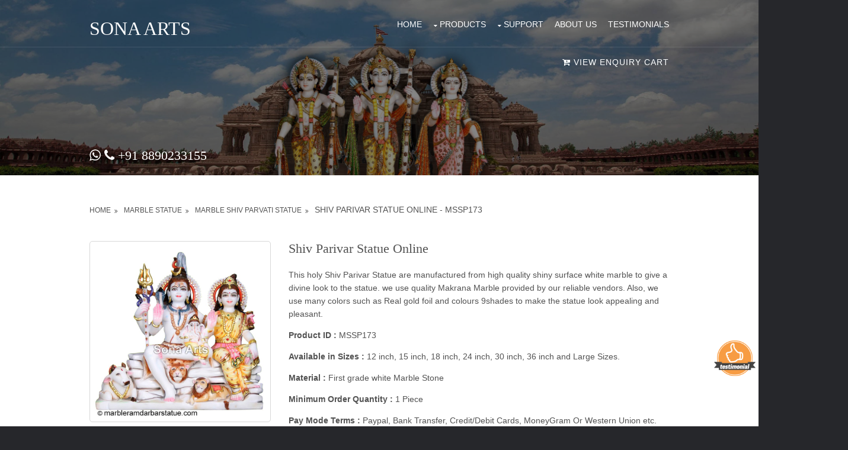

--- FILE ---
content_type: text/html; charset=UTF-8
request_url: https://www.marbleramdarbarstatue.com/shiv-parivar-statue-online-mssp173.html
body_size: 11531
content:
 
<!DOCTYPE html>
<html><head><meta http-equiv="Content-Type" content="text/html; charset=UTF-8">
<TITLE>Shiv Parivar Statue Online - shiv parvati statue online manufacturer exporter Jaipur</TITLE>
<META NAME="Description" CONTENT="Manufacturer Exporter of Shiv Parivar Statue Online - This holy Shiv Parivar Statue are manufactured from high quality shiny surface white marble to give a divine look to the statue. we use quality Makrana Marble provided by our reliable vendors. Also, we use many colors such as Real gold foil and colours 9shades to make the statue look appealing and pleasant. shiv parivar idol, shiv parvati murti, shiv parvati statue online offered by MarbleRamdarbarStatue, Jaipur, Rajasthan India" />
<META NAME="Keywords" CONTENT="shiv parivar idol, shiv parvati murti, shiv parvati statue online, manufacturer of shiv parivar idol, supplier, exporter shiv parvati murti, retailers, producers, Jaipur, Rajasthan, india" />

<!-- Open Meta Data -->
<meta property="og:title" content="Shiv Parivar Statue Online - shiv parvati statue online manufacturer exporter Jaipur" />
<meta property="og:site_name" content="https://www.marbleramdarbarstatue.com/shiv-parivar-statue-online-mssp173.html"/>
<meta property="og:url" content="https://www.marbleramdarbarstatue.com/shiv-parivar-statue-online-mssp173.html" />
<meta property="og:image" content="https://www.marbleramdarbarstatue.com/small/mssp173.jpg" />
<meta property="og:image:url" content="https://www.marbleramdarbarstatue.com/small/mssp173.jpg" />
<meta property="og:image:width" content="340" />
<meta property="og:image:height" content="340" />
<meta property="og:description" content="Manufacturer Exporter of Shiv Parivar Statue Online - This holy Shiv Parivar Statue are manufactured from high quality shiny surface white marble to give a divine look to the statue. we use quality Makrana Marble provided by our reliable vendors. Also, we use many colors such as Real gold foil and colours 9shades to make the statue look appealing and pleasant. shiv parivar idol, shiv parvati murti, shiv parvati statue online offered by MarbleRamdarbarStatue, Jaipur, Rajasthan India" />
 
<!-- Twitter Meta Data -->
<meta name="twitter:card" content="summary" />
<meta name="twitter:title" content="Shiv Parivar Statue Online - shiv parvati statue online manufacturer exporter Jaipur" />
<meta name="twitter:description" content="Manufacturer Exporter of Shiv Parivar Statue Online - This holy Shiv Parivar Statue are manufactured from high quality shiny surface white marble to give a divine look to the statue. we use quality Makrana Marble provided by our reliable vendors. Also, we use many colors such as Real gold foil and colours 9shades to make the statue look appealing and pleasant. shiv parivar idol, shiv parvati murti, shiv parvati statue online offered by MarbleRamdarbarStatue, Jaipur, Rajasthan" />
<meta name="twitter:image" content="https://www.marbleramdarbarstatue.com/small/mssp173.jpg" />
<meta name="twitter:image:width" content="340" />
<meta name="twitter:image:height" content="340" />

<meta name="viewport" content="width=device-width, initial-scale=1.0, maximum-scale=1.0, user-scalable=no">
<link href="layout/styles/layout.css" rel="stylesheet" type="text/css" media="all">



<!-- <script type="text/javascript">
(function(window, location) {
    history.replaceState(null, document.title, location.pathname+"#!/stealingyourhistory");
    history.pushState(null, document.title, location.pathname);

    window.addEventListener("popstate", function() {
      if(location.hash === "#!/stealingyourhistory") {
            history.replaceState(null, document.title, location.pathname);
            setTimeout(function(){
              location.replace("marble-shiv-parvati-statue.html");
            },0);
      }
    }, false);
}(window, location));</script> -->

<!--[if lte IE 6]><style type="text/css">#osfooter{position:absolute; display:none;}</style>
<![endif]-->

<script type="text/javascript">
function cart12line(pid,val,hei){
var q= document.enlarge.qty.value;
window.location.href="add_to_cart.php?pid="+pid+"&val="+val+"&qty="+q+"&hei="+hei; 
}
function cart12line1(pid,val,hei){

	if (document.enlarge.dsize.value == ""){
		alert ("Please enter required size.");
		document.enlarge.dsize.focus();
		return false;
	}else{
var q= document.enlarge.qty.value;
var hei= document.enlarge.dsize.value;
window.location.href="add_to_cart.php?pid="+pid+"&val="+val+"&qty="+q+"&hei="+hei; 
} }
</script>

<style type="text/css">
#mobileshow    { display:none; }

@media screen and (max-width: 500px) {
#mobileshow   { display:block; }
}
</style>

<style>
.fa-sh {
    padding: 20px;
    font-size: 35px;
    width: 50px;
    text-align: center;
    text-decoration: none;
}

/* Add a hover effect if you want */
.fa-sh:hover {
    opacity: 0.7;
}


.fa-bt {
    padding: 0px;
    font-size: 35px;
    width: 5px;
    text-align: center;
    text-decoration: none;
}
.feedback {
  background-color : #33CC66;
  color: white;
  padding: 10px 10px 10px 10px;
  border-radius: 4px;
  opacity: 0.8
}
.feedback:hover {
    opacity: 1.0;
}

#mybutton {
  position: fixed;
  bottom: 20px;
  left: 20px;
  z-index:3;
}



.button {
    background-color: #4CAF50; /* Green */
    border: none;
    color: white;
    padding: 7px 16px;
    text-align: center;
    text-decoration: none;
    display: inline-block;
    font-size: 16px;
    margin: 4px 2px;
    cursor: pointer;
}
.button4 {
    background-color: white;
    color: black;
    border: 2px solid #e7e7e7;
}

#stableicon {
  position: fixed;
  bottom: 80px;
  right: 5px;
  z-index:3;
}



.stableicon {
    
    border: none;
    color: white;
    padding: 7px 16px;
    text-align: center;
    text-decoration: none;
    display: inline-block;
    font-size: 16px;
    margin: 4px 2px;
	height: 25px;
    width: 25px;
    cursor: pointer;
}

.fa-stableicon {opacity: 0.7;}
.fa-stableicon:hover {opacity: 1.0;}

 </style>

</head>

<body id="top">

<div id="mybutton">
<div id="mobileshow"> 
<a href='https://api.whatsapp.com/send?phone=918890233155&text=I would like to inquire about one of your products. %0A%0AProduct Name: Shiv Parivar Statue Online%0A%0AProduct ID: mssp173%0A%0Ahttps://www.marbleramdarbarstatue.com/shiv-parivar-statue-online-mssp173.html 'style="text-decoration:none;color:#FFFFFF;"><button class="feedback"><i class="fa fa-whatsapp"></i> Enquiry on whatsapp</button></a>
</div>
</div>

<div id="stableicon" style="height: 70px; width: 70px;" class=""><a href='testimonials.php' class="fa-stableicon" ><img src="images/Client-Testimonial-Icon-orange-v2.png" alt="Template Demo Image"></a></div>



<!--webbot bot="Include" U-Include="top.html" TAG="BODY" startspan -->

<div id="mybutton">
<div id="mobileshow"> 
<a href='https://api.whatsapp.com/send?phone=918890233155&text=I would like to inquire about your products.'style="text-decoration:none;color:#FFFFFF;">
<button class="feedback"><i class="fa fa-whatsapp"></i> Enquiry on whatsapp</button></a>
</div>
</div>

<div id="stableicon" style="height: 70px; width: 70px;" class=""><a href='testimonials.php' class="fa-stableicon" ><img src="images/Client-Testimonial-Icon-orange-v2.png" alt="Testimonial"></a></div>


<div class="bgded overlay" style="background-image:url(images/background-01.jpg);">
  <div class="wrapper row1">
    <header id="header" class="hoc clear">
      <div id="logo" class="fl_left">
        <h1><a href="index.html"><font size="6">Sona Arts</font></a></h1>
      </div>
      <nav id="mainav" class="fl_right" >
        <ul class="clear">
          <li><a href="index.html">Home</a>
                
          
          
           <li><a class="drop"  href="marble-statue.html">products</a>
        <ul>
               <div class="row">
               <div class="column">
                <li><a href="marble-ganesh-statue.html">Marble Ganesh Statue</a></li>
                <li><a href="marble-radha-krishna-statue.html">Marble Radha Krishna Statue</a></li>
                <li><a href="marble-ram-darbar-statue.html">Marble Ram Darbar Statue</a></li>
                <li><a href="marble-shiv-parvati-statue.html">Marble Shiv Parvati Statue</a></li>
                <li><a href="marble-hanuman-statue.html">Marble Hanuman Statue</a></li>
                <li><a href="marble-durga-mata-statue.html">Marble Durga Mata Statue</a></li>
                <li><a href="marble-laxmi-maa-statue.html">Marble Laxmi Maa Statue</a></li>
                <li><a href="marble-laxmi-narayan-statue.html">Marble Laxmi Narayan Statue</a></li>
                <li><a href="marble-kali-mata-statue.html">Marble Kali Mata Statue</a></li>
                <li><a href="marble-saraswati-mata-statue.html">Marble Saraswati Mata Statue</a></li>
                <li><a href="marble-gayatri-mata-statue.html">Marble Gayatri Mata Statue</a></li>
                <li><a href="marble-brahmani-maa-statue.html">Marble Brahmani Maa Statue</a></li>
                <li><a href="marble-dattatreya-statue.html">Marble Dattatreya Statue</a></li>
                <li><a href="marble-ganga-mata-statue.html">Marble Ganga Mata Statue</a></li>
                <li><a href="marble-santoshi-mata-statue.html">Marble Santoshi Mata Statue</a></li>
               <li><a href="marble-jhulelal-statue.html">Marble Jhulelal Statue</a></li>
                <li><a href="marble-khodiyar-maa-statue.html">Marble Khodiyar Maa Statue</a></li>
                <li><a href="marble-murugan-statue.html">Marble Murugan Statue</a></li>
                <li><a href="marble-sai-baba-statue.html">Marble Sai Baba Statue</a></li>
                <li><a href="marble-surya-bhagwan-statue.html">Marble Surya Bhagwan Statue</a></li>

               
                </div>
                <div class="column">
                 
                
                 <li><a href="marble-swaminarayan-statue.html">Marble Swaminarayan Statue</a></li>
                <li><a href="marble-vishwakarma-statue.html">Marble Vishwakarma Statue</a></li>
                <li><a href="marble-narasimha-statue.html">Marble Narasimha Statue</a></li>
                <li><a href="marble-bharat-mata-statue.html">Marble Bharat mata statue</a></li>
                <li><a href="marble-guru-nanak-statue.html">Marble Guru Nanak Statue</a></li>
                <li><a href="marble-garuda-statue.html">Marble Garuda Statue</a></li>
                <li><a href="marble-shivling-and-nandi-statue.html">Marble Shivling and Nandi</a></li>
                <li><a href="marble-navagraha-statue.html">Marble Navagraha Statue</a></li>
                <li><a href="marble-kuber-statue.html">Marble Kuber Statue</a></li>
                <li><a href="marble-tirupati-balaji-statue.html">Marble Tirupati Balaji Statue</a></li>
                <li><a href="marble-kal-bhairav-statue.html">marble kal bhairav statue</a></li>
                <li><a href="marble-shrinathji-statue.html">Marble Shrinathji Statue</a></li>
                <li><a href="marble-raj-rajeswari-statue.html">Marble Raj Rajeswari Statue</a></li>
                <li><a href="marble-Sripada-srivallabha-statue.html">Marble Sripada Srivallabha</a></li>
                <li><a href="marble-jalaram-bapa-statue.html">Marble Jalaram Bapa Statue</a></li>
                <li><a href="marble-annapurna-mata-statue.html">Marble Annapurna Mata</a></li>
                <li><a href="marble-bahuchar-maa-statue.html">Marble Bahuchar Maa Statue</a></li>
                <li><a href="marble-jain-mahaveer-statues.html">Jain Mahaveer Statues</a></li>   
                <li><a href="marble-temples.html">Marble Temples and Mandirs</a></li>
                <li><a href="wooden-temples.html">Wooden Temples and Mandirs</a></li>



                </div>                </div>

          </ul>
                 
               <li><a class="drop" href="support.html">Support</a>
            <ul >
              
  <div class="column">
   <li><a href="support.html#Order_Processing">Order Processing</a></li>
   <li><a href="support.html#Payment_methods">Payment Options</a></li>
   <li><a href="support.html#Shipping">Shipping</a></li>
   <li><a href="support.html#Returns">Returns</a></li>
   <li><a href="support.html">Customer Service</a></li>
   <li><a href="support.html#Privacy_policy">Privacy Policy</a></li>
   <li><a href="support.html">FAQ</a></li>
   <li><a href="contact-us.html">Contact Us</a></li>
   </div>
         </ul>
          </li>
          <li><a href="about-us.html">About Us</a></li>
          <li><a href="testimonials.html">Testimonials</a></li>
          
        </ul>
      </nav>
    </header>
  </div>
  
  <div class="hoc clear" align="right">  
    <p class="heading2"><a href="inquiry-cart.php"><i class="fa fa-cart-plus"></i> 
	VIEW ENQUIRY CART</a></p>
    

     </div>
  
  

    <div id="breadcrumb-1" class="hoc clear">  <div class=""> 
    <h3 class="heading"><li><i class="fa fa-whatsapp fa-phone"></i> <i class="fa fa-phone"></i> +91 8890233155</li></h3>
     </h3>

    </div>
  </div>
</div>

<!--webbot bot="Include" i-checksum="53513" endspan --><div class="wrapper row3">
  <main class="hoc container clear">
  <div id="breadcrumb" class="hoc nav clear">
      <ul>
           <li><a href="/">Home</a></li>
        <li><a href="marble-statue.html">Marble Statue</a></li>
        <li><a href="marble-shiv-parvati-statue.html">Marble Shiv Parvati Statue</a></li>
        <li>Shiv Parivar Statue Online - mssp173</a></li>
      </ul>
  </div>
  
  
  <div class="wrapper row3">
  <main class="hoc container clear">
    <div class="content">
            <div class="group btmspace-10 demo">
        <div class="one_third first" style="border: 0px solid black" oncontextmenu="return false" ondragstart="return false" onselectstart="return false">
			<img id="myImg"  class="imgr borderedbox inspace-5" src="large/mssp173.jpg" alt="Shiv Parivar Statue Online">
	<style>		<!--
.style1 {color: #800000}

//This is the logic you will add to the media query
.not-active {
   pointer-events: none;
   cursor: default;
}

@media only screen and (min-width: 64em) {
    /* add the code */
    .not-active {
       pointer-events: none;
       cursor: default;
    }
}


-->
</style>

			<a href='https://api.whatsapp.com/send?phone=918890233155&text=I would like to inquire about one of your products. %0A%0AProduct Name: Shiv Parivar Statue Online%0A%0AProduct ID: mssp173%0A%0Ahttps://www.marbleramdarbarstatue.com/shiv-parivar-statue-online-mssp173.html 'style="text-decoration:none;color:#FFFFFF;" class="not-active">
<img class="imgr borderedbox inspace-5" src="images/whatsapp-no.png" alt="+918890233155"></a>

		</div>
        <div class="two_third" style="border: 0px solid black"><div class="content">
      <h1>Shiv Parivar Statue Online</h1>
      <p>This holy Shiv Parivar Statue are manufactured from high quality shiny surface white marble to give a divine look to the statue. we use quality Makrana Marble provided by our reliable vendors. Also, we use many colors such as Real gold foil and colours 9shades to make the statue look appealing and pleasant.</p>
     <p><b>Product ID :</b><font style="text-transform: uppercase;"> mssp173</font></p>

<p><b>Available in Sizes :</b> 12 inch, 15 inch, 18 inch, 24 inch, 30 inch, 36 inch and Large Sizes.</p>
 
<p><b>Material :</b> First grade white Marble Stone </p>

<p><b>Minimum Order Quantity :</b> 1 Piece </p>

<p><b>Pay Mode Terms :</b> Paypal, Bank Transfer, Credit/Debit Cards, MoneyGram Or Western Union etc.</p>

-India and Worldwide Door Delivery Available.
<br>-Product will be shipped from India.
<br>-Customized solutions for all your needs. 
<br><br>
<!-- Add font awesome icons -->
<a class="faicon-facebook fa-sh" target="_blank" href="https://www.facebook.com/sharer/sharer.php?u=https://www.marbleramdarbarstatue.com/shiv-parivar-statue-online-mssp173.html"><i class="fa fa-facebook"></i></a>
<a class="faicon-twitter fa-sh" target="_blank" href="http://www.twitter.com/share?url=https://www.marbleramdarbarstatue.com/shiv-parivar-statue-online-mssp173.html"><i class="fa fa-twitter"></i></a>
<a class="faicon-whatsapp fa-sh" target="_blank" href="whatsapp://send?text=I would like recommend you to visit website %0A%0Ahttps://www.marbleramdarbarstatue.com/shiv-parivar-statue-online-mssp173.html"><i class="fa fa-whatsapp"></i></a>

<a class="faicon-google fa-sh" target="_blank" href="https://plus.google.com/share?url=https://www.marbleramdarbarstatue.com/shiv-parivar-statue-online-mssp173.html"><i class="fa fa-google"></i></a>

<!-- Add font awesome icons -->

<p align="right">
<a class="button button4" href="javascript:history.go(-1)">Go Back to all Marble Shiv Parvati Statue</a></p>
     </div></div></div>
      
    
  </main>
</div>
  <form name="enlarge" method="post" action="">
<input type="hidden" name="qty" class="quantityboxnobottommargin" id="quantityselectbox" value="1" style="cursor:default !important; width:20px !important; height:15px !important; text-align:center !important"/> 
  <div class="scrollable">
        <table class="table">
          <thead>
            <tr class="tr">
              <th  class="th">Product ID</th>
              <th width="200" class="th">Size</th>
              <th class="th">Price</th>
              <th width="230" class="th">&nbsp;</th>
            </tr>
          </thead>
          <tbody>
            <tr class="tr">
              <td class="Teble-text td upp">mssp173</td>
              <td width="200" class="Teble-text td">12 Inch (H)</td>
              <td class="Teble-text td">Pls send Enquiry</td>
              <td width="230" class="td"><input type="button" id="btn-addtocart" class="btn" value="ADD TO ENQUIRY CART" onClick="cart12line('mssp173','Shiv Parivar Statue Online','12 Inch')">
              </td>
            </tr>
            <tr class="tr">
              <td  class="Teble-text td upp">mssp173</td>
              <td width="200"  class="Teble-text td">15 Inch (H)</td>
              <td  class="Teble-text td">Pls send Enquiry</td>
              <td   width="230" class="td"><input type="button" id="btn-addtocart" class="btn" value="ADD TO ENQUIRY CART" onClick="cart12line('mssp173','Shiv Parivar Statue Online','15 Inch')"></td>
            </tr>
            <tr class="tr">
              <td  class="Teble-text td upp">mssp173</td>
              <td width="200" class="Teble-text td">18 Inch (H)</td>
              <td  class="Teble-text td">Pls send Enquiry</td>
              <td  width="230" class="td"><input type="button" id="btn-addtocart" class="btn" value="ADD TO ENQUIRY CART" onClick="cart12line('mssp173','Shiv Parivar Statue Online','18 Inch')"></td>
            </tr>
            <tr class="tr">
              <td  class="Teble-text td upp">mssp173</td>
              <td width="200" class="Teble-text td">21 Inch (H)</td>
              <td  class="Teble-text td">Pls send Enquiry</td>
              <td width="230" class="td"><input type="button" id="btn-addtocart" class="btn" value="ADD TO ENQUIRY CART" onClick="cart12line('mssp173','Shiv Parivar Statue Online','21 Inch')"></td>
            </tr>
			 <tr class="tr">
              <td  class="Teble-text td upp">mssp173</td>
              <td width="200" class="Teble-text td">24 Inch (H)</td>
              <td  class="Teble-text td">Pls send Enquiry</td>
              <td width="230" class="td"><input type="button" id="btn-addtocart" class="btn" value="ADD TO ENQUIRY CART" onClick="cart12line('mssp173','Shiv Parivar Statue Online','24 Inch')"></td>
            </tr>
          </tbody>
        </table>
      </div>
 
  <div class="scrollable">
        <table class="table">
          <thead>
            <tr>
              <th colspan="4">You can get quotation for large and customized size.</th>
            </tr>
          </thead>
          <tbody>
            <tr>
              <td  class="Teble-text td upp">mssp173</td>
              <td width="200" class="Teble-text td1"><div class="one_third-">
                <div align="center">
                  <input type="text" name="dsize" type="text" placeholder="Please enter required size.">
                </div>
              </div></td>
              <td  class="Teble-text td1">Pls send Enquiry</td>
              <td width="230" class="td1"><input type="button" id="btn-addtocart3" class="btn" value="ADD TO ENQUIRY CART" onClick="cart12line1('mssp173','Shiv Parivar Statue Online')" ></td>
            </tr>
          </tbody>
        </table>
      </div>
  </form>
  <br>
  
    <div class="content">
      <h1>100% SATISFACTION GUARANTEE.</h1>
      <img class="imgr borderedbox inspace-5" src="images/100_satisfaction_guarantee.png" alt="Template Demo Image">
      <p>We want you to be completely satisfied with every purchase you make. If you are in any way dissatisfied with a product you ordered, we’ll exchange it, replace it or refund your money of purchase. Simply email us the problem, and we’ll take care of you.</p>
      <p>Return would be accepted, if you have received the item in defective or damage condition. Send us the photograph of the defective /damage product by emailing us on <a href="mailto:sonaarts@gmail.com">sonaarts@gmail.com</a>,
	<a href="mailto:info@marbleramdarbarstatue.com">info@marbleramdarbarstatue.com</a>. After receiving the photographs, our team would work out and let you know the decision. The return product should be sent to us in the same original condition and packing, when you received it. On customize product, refund or return of the product would not be done.</p>
     
     <br>
<h1>HOW TO ORDER</h1>


<img class="imgl borderedbox inspace-5" src="images/cart.PNG" alt="Template Demo Image"><p>Ordering from 
	Sona Arts india is easy! Once you find an item you would like to purchase, simply click the "Add to Enquiry Cart" button in that product's description page. You can add multiple items in Enquiry Basket Using Add More Items Button. You can also adjust the quantity of any product in your Enquiry Basket.

<br>There are No MOQ (Minimum Order Quantity), you may order us by one piece to all items. 

<br>Also, you can order us manually by selecting the item code + their quantity + Size and e-mail them at 
	<a href="mailto:sonaarts@gmail.com">sonaarts@gmail.com</a>,
	<a href="mailto:info@marbleramdarbarstatue.com">info@marbleramdarbarstatue.com</a> </p>
	
	
 		<hr>
	
	
 <img class="imgl borderedbox inspace-5" src="images/quotation-con.png" alt="Template Demo Image"><p>After sending the order details, an person from the concern department will create a quotation with final product Cost, Shipping cost, Delivery lead time, Payment method and other required information as per your request and email or Whatsapp you within 24 hours.<br> Each quotation will have “unique number” of it which helps you to makes the 
	payments & check further status of your orders.</p><hr>

<img class="imgl borderedbox inspace-5" src="images/hand.png" alt="Template Demo Image"><p>After agreeing on the details provided on email or Whatsapp, you will make the advance payment by any of mentioned method, as per your convenience and confirm your order.</p>

<hr><img class="imgl borderedbox inspace-5" src="images/fedex-trck.png" alt="Template Demo Image"><p>
	We will get your approval by sending products photos before dispatch order. your order item will arrive at your door in schedule time.</p>


 		

 
     <hr><br>
<h1>PAYMENT OPTIONS</h1>

 <img class="imgr borderedbox inspace-5" src="images/Payment-Options.png" alt="Template Demo Image">
      <p><b>Payment Options for Indian Customers ( INR / Rs. ) :- - </b> <br>
1. Online Card payment All major Credit Cards, Debit Cards and Netbanking options accepted.<br> 
2. Bank Transfer and Net Banking - NEFT and RTGS, Net Banking, Demand Draft / Cheque, Direct Cash Deposit in Bank Account.<br> <br>
		<b>Payment Options for Foreign Customers ( USD, EUR, GBP, AUD, CAD ) :- -
		</b> <br>
1. Online Card payment All major Credit Cards, Debit Cards accepted by Paypal. <br>
2. Bank Transfer - Our Bank SWFT Code Bank Details will be provided with quotation.</p>
      
<br>
<h1>SHIPPING INFORMATION</h1>

 <img class="imgl borderedbox inspace-5" src="images/shipping.PNG" alt="Template Demo Image">
      <p><b>For Delivery in India :-</b><br>
		Shipping by Air Courier : We use FEDEX, Overnight express, First Flight & Other renowned courier company to ship the product.
<br>
		Shipping by Road Courier : We use Safexpress, Gati & Other renowned courier company to ship the product.
<br>
Lead time for the delivery in India would be 2-4 working days. (Except Sunday & India National Holidays)
<br>
We will not be liable for any delay.
<br>
		<br>
		<b>For International Delivery :-
		</b> <br>
By Courier (Door to Door Delivery): We use DHL, FEDEX, UPS etc. <br>
By Air (Port to Port): We delivery all air ports in the world.<br>
By Sea (Port to Port): We deliver all sea ports in the world.<br><br>Any Taxes or duties levied at destination would be borne by you. Combine product can be shipped with less cost effective.</p>
		<p><b>Note:Chargeable weight is derived from Gross weight and volumetric weight calculation, whichever is higher.</b></p>
      
<br>


<br>

      
      <div class="clear"></div>
  </main>
</div></div></div>
<!-- ################################################################################################ -->
<!-- ################################################################################################ -->
<!-- ################################################################################################ -->
<!-- ################################################################################################ -->
<!-- ################################################################################################ -->
<!-- ################################################################################################ -->

<!--webbot bot="Include" U-Include="bottom.html" TAG="BODY" startspan -->

<div class="bgded overlay" style="background-image:url('testimonials-header.jpg');">
<div class="wrapper">
  <article id="shout" class="hoc container clear"> 
    <!-- ################################################################################################ -->
  <div id="pageintro-testy" class="hoc clear"> 
    <!-- ################################################################################################ -->
    <div class="flexslider-testy basicslider">
     <h2>TESTIMONIALS</h2>
      <ul class="slides">
        <li>
       
          <article>
          
            <p class="heading-testy">DR. CHAULA HEMANT GUNDAVDA</p>
            <p class="testy-text">Kailashbhiji i think best who takes care of all custtomers he listens their wishes he is very responsive and makes as his customers wants I really cant give enough appreciation for giving me most beautifull Kalima murty Ithink once any one sees this murty every one will think Kali ma is not scary .This is Bhadrakali and he and his artisan both have done awesome sculpture with very much detail no wards for them they are great . Surprising kailashbhaiji never get upset if we go on calling for changing plan or for detals he will say dont worry it will be done He is the very best in whole Jaipur if any one wants sculpture decide him to make one for you will never disapointed By the way he has made for me several ma Kali sculptures and and all are awesome with details Appreciate Kailashbhaiji yours and your Karigarji's hard work Naste ji.</p>
           <footer>Florida, United States</footer>
          </article>
        </li>
          <li>
          <article>
           <p class="heading-testy">MR.ANIL N NEHA PATEL</p>
            <p class="testy-text">Respected Kumawatji We wanted to order one murti 24" Krishna and after our first contact from your good reply we change our mind and made a four different gods murti. Just receieved four beautiful customize murtis with awesome work. Thank you soooo much for such a EXCELLENT work!. We were pleased with the quality and on time delivery plus his quick reply!! We will highly recommend to everyone whoever looking for good quality marble murti. Kumawatji you will hearing from our friends and family very soon. Once again Thank you very much & Best wishes</p>
           <footer>MASSAPEQUA, United States</footer>
          </article>
        </li>
  <li>
          <article>
           <p class="heading-testy">MR. RISHI MODHA</p>
            <p class="testy-text">SonaArts was an absolute pleasure to deal with. After many years of trying to source perfect Radha Krishna ISKCON style deities, SonaArts was the only company that was able to craft exactly what we wanted. They first designed a 3d model of the deities for us to approve (based on the photos we had provided), and then gave us regular updates on the carving and painting work. They continued to make tweaks and changes until we were 100% satisfied with the deities.SonaArts are truly experts in producing Radha Krishna deities that rival the quality and beauty of the deities within ISKCON temples worldwide. Excellent communication skills and customer service. I would highly recommend. I am very glad I put my trust in SonaArts and it was refreshing to find a company in India that keeps their promise. Other family members will also be ordering from SonaArts in the near future.</p>
           <footer>London, United Kingdom</footer>
          </article>
        </li>
  <li>
          <article>
            <p class="heading-testy">MR. BHUPENDRA LATHIGARA</p>
            <p class="testy-text">Dear Kailashji, Hats off to you & your team for providing complete satisfaction beyond expectancy. The idol of Lord Krishna we received is undoubtedly represents a master piece of precision craftsmanship and its overall image is very live. Besides this, I am fully satisfied with your professional approach & quickest response to customer's query. I would like to order some thing very soon. Please continue the same spirit & I wish all the best to Sona Arts.</p>
           <footer>Touch Engineering Pvt. Ltd., Vadodara India</footer>
          </article>
        </li>
  <li>
          <article>
           <p class="heading-testy">MR. NITIN MOGHE</p>
            <p class="testy-text">We ordered Marbel Ganesh Murti from Sona Arts via their website. First we were little bit skeptical about this but due to excellent communication between us and Kailash Chandji we got a great level of confidence. Kailash Chandji responded to every question or message very promptly. Use of Whats App for business purpose by Sona Arts does work great. I remember Kailash Chandji responded to our message within minutes and that helped us lot. Murti arrived in 6 days after dispatch and some of us got tears when we saw Ganeshji. Wonderful carving, beautiful painting made that Murti so lively. We must say that Sona Arts have best Craftsmen and Artists. We thank Kailash Chandji, the craftsmen and Artists for this such a wonderful Murti. It was such a nice experience of Make In India. We will strongly recommend Sona Arts to all those living in and out of India. Thank you.</p>
           <footer>Stavanger, Norway</footer>
          </article>
        </li>
  <li>
          <article>
            <p class="heading-testy">MR. KAMLESH RANA</p>
            <p class="testy-text">We have ordered Ram Darbar from Sona Arts. We are very pleased and super happy about the service that we have received from Kailash. The other thing we liked is the art work and the painting. It is stunning and very professional. The packaging was fantastic and very secure. We are very happy to deal with this company again and we are so please that we have received the Ram Darbar on our Pooja day. Praise the Lord to this company and the staff. HARI OM.</p>
           <footer>Papatoe, New Zealand</footer>
          </article>
        </li>
      </ul>
    </div>
    <!-- ################################################################################################ -->
  </div>
    <!-- ################################################################################################ -->
  </article>
</div>

</div>
<!-- ################################################################################################ -->
<div class="wrapper row3">
  <section class="hoc container clear"> 
    <!-- ################################################################################################ -->
      
      
      
      <div id="comments">
        
            <div class="one_quarter first"> <h2>ABOUT US</h2><a href="about-us.html">Profile</a><br>
<a href="contact-us.html">Contact</a><br>
				<a href="testimonials.html">Testimonials</a><br>
<a href="contact-us.html">Feedback / Complaints</a><br>
Sitemap 
<p><h2>HELP</h2>

<a href="support.html#Order_Processing">Order Processing</a><br>
  <a href="support.html#Payment_methods">Payment Options</a><br>
  <a href="support.html#Shipping">Shipping</a><br>
  <a href="support.html#Returns">Returns</a><br>
   <a href="support.html">Customer Service</a><br>
  <a href="support.html#Privacy_policy">Privacy Policy</a><br>
   <a href="support.html">FAQ</a><br>

</div>
        <div class="two_quarter"><h2>POPULAR SEARCHES</h2> 
        
                <div class="two_quarter first">
                <a href="marble-ganesh-statue.html">Marble Ganesh Statue</a><br>
                <a href="marble-radha-krishna-statue.html">Marble Radha Krishna Statue</a><br>
                <a href="marble-ram-darbar-statue.html">Marble Ram Darbar Statue</a><br>
                <a href="marble-shiv-parvati-statue.html">Marble Shiv Parvati Statue</a><br>
                <a href="marble-hanuman-statue.html">Marble Hanuman Statue</a><br>
                <a href="marble-durga-mata-statue.html">Marble Durga Mata Statue</a><br>
                <a href="marble-laxmi-maa-statue.html">Marble Laxmi Maa Statue</a><br>
                <a href="marble-laxmi-narayan-statue.html">Marble Laxmi Narayan Statue</a><br>
                <a href="marble-kali-mata-statue.html">Marble Kali Mata Statue</a><br>
                <a href="marble-saraswati-mata-statue.html">Marble Saraswati Mata Statue</a><br>
                <a href="marble-gayatri-mata-statue.html">Marble Gayatri Mata Statue</a><br>
                <a href="marble-brahmani-maa-statue.html">Marble Brahmani Maa Statue</a><br>
                <a href="marble-dattatreya-statue.html">Marble Dattatreya Statue</a><br>
                <a href="marble-ganga-mata-statue.html">Marble Ganga Mata Statue</a><br>


</div>

        <div class="two_quarter">
        
                <a href="marble-santoshi-mata-statue.html">Marble Santoshi Mata Statue</a><br>
                <a href="marble-jhulelal-statue.html">Marble Jhulelal Statue</a><br>
                <a href="marble-khodiyar-maa-statue.html">Marble Khodiyar Maa Statue</a><br>
                <a href="marble-murugan-statue.html">Marble Murugan Statue</a><br>
                <a href="marble-sai-baba-statue.html">Marble Sai Baba Statue</a><br>
                <a href="marble-surya-bhagwan-statue.html">Marble Surya Bhagwan Statue</a><br>
                <a href="marble-swaminarayan-statue.html">Marble Swaminarayan Statue</a><br>
                <a href="marble-vishwakarma-statue.html">Marble Vishwakarma Statue</a><br>
                <a href="marble-narasimha-statue.html">Marble Narasimha Statue</a><br>
                <a href="marble-bharat-mata-statue.html">Marble Bharat mata statue</a><br>
                <a href="marble-guru-nanak-statue.html">Marble Guru Nanak Statue</a><br>
                <a href="marble-garuda-statue.html">Marble Garuda Statue</a><br>
                <a href="marble-shivling-and-nandi-statue.html">Marble Shivling and Nandi</a><br><br>

             
        
       
       
 </div> </div>
      
   <div class="one_quarter"><h2>FACEBOOK</h2><div class="fb-page" data-href="https://www.facebook.com/SonaArts" data-tabs="Sona Arts.com" data-width="300px" data-height="550" data-small-header="false" data-adapt-container-width="true" data-hide-cover="false" data-show-facepile="true"><blockquote cite="https://www.facebook.com/SonaArts" class="fb-xfbml-parse-ignore"><a href="https://www.facebook.com/SonaArts">Sona Arts</a></blockquote></div></div>

        
        
          <div id="pageintro-testy" class="hoc clear"> 
    <!-- ################################################################################################ -->
    
    <div class="group btmspace-50 demo">
        <div class="one_quarter first"><img src="images/smera-ratings.png" alt="Template Demo Image"></div>
        <div class="one_quarter"><img src="images/NSIC.PNG" alt="Template Demo Image"></div>
        <div class="one_quarter"><img src="images/make-in-india.png" alt="Template Demo Image"></div>
        <div class="one_quarter"><img src="images/Paypal-verified.PNG" alt="Template Demo Image"></div>
      </div>
    <div class="group btmspace-50 demo">
        <div class="one_quarter first"><img src="images/iso-9001-2015.jpg" alt="Template Demo Image"></div>
        <div class="one_quarter"><img src="images/epch_sonaarts_verified-member.jpg" alt="Template Demo Image"></div>
        <div class="one_quarter"><img src="images/payumoney.jpeg" alt="Template Demo Image"></div>
        <div class="one_quarter"><img src="images/100-satisfaction-guaranteed.jpg" alt="Template Demo Image"></div>
      </div>


    
     
</div>
        
        
</div>
      </div>
    <!-- ################################################################################################ -->
  </div> 
               
      </div>
    </div>
    </main>
</div>
<div class="wrapper row4 bgded overlay" style="background-image:url(images/background-02.jpg);">
  <footer id="footer" class="hoc clear">
    <div class="one_third first">
   <h2> <font size="4"><font color="#FFCC66">My Personal Guarantee To You</font> </font></h2>
As the founder of Sona Arts, I am dedicated to giving each and every customer a satisfying and pleasant shopping experience. Please contact me directly with your questions and comments at <i class="fa fa-envelope-o"></i> kailash@sonaarts.com
    <br><br>
      <h3 class="heading"><font size="3">MARBLE RAM DARBAR STATUE
		<br><img border="0" src="Marble-Ram-Darbar-Statue.PNG" width="115" height="18"></font></h3>
      <ul class="faico clear">
        <li><a class="faicon-facebook" href="https://www.facebook.com/SonaArts"><i class="fa fa-facebook"></i></a></li>
        <li><a class="faicon-twitter" href="https://twitter.com/SonaArts"><i class="fa fa-twitter"></i></a></li>
        <li><a class="faicon-pinterest" href="https://in.pinterest.com/sonaartsindia/"><i class="fa fa-dribbble"></i></a></li>
      </ul>
    </div>
    <div class="one_third">
      <ul class="nospace meta">
        <li class="btmspace-15"> 
        
       Sona Arts<br>Address: 61,62 Shri Ram Nagar, Near Adarsh Vidya Mandir School, Jhotwara, Jaipur 302012 Rajasthan, India

      <li><i class="fa fa-phone"></i> +91 8890233155<br><i class="fa fa-phone"></i> +91 9352416330</li>
        <li><i class="fa fa-envelope-o"></i> info@marbleramdarbarstatue.com</li>
        <li><i class="fa fa-envelope-o"></i> sonaarts@gmail.com</li>
      </ul>
    </div>
    <div class="one_third">
    <form method="post" name="newsform" action="https://www.marbleramdarbarstatue.com/newsletter.php">
        <fieldset>
          <legend><h2> <font size="4"><font color="#FFCC66">Newsletter</font> </font></h2></legend>
          Sign up for special discounts and learn about new arrivals
          <div class="clear">
            <input name="emaiNEW" type="text" value="" placeholder="Type Email Here…">
            
            
            <button class="fa fa-share" type="button" name="btn" value="Submit Enquiry" onClick="nssubmitt();" id="asbutton"><em>Submit</em></button>

            
          </div>
        </fieldset>
      </form> 
      
      <img border="0" src="images/tOWAWlg.png" width="40px" height="40px" class="whatsappimg" style="border: 0px solid rgb(222, 222, 222); border-radius: 8px; margin: 0px; padding: 0px;">
          </div>
          
  </footer>
  
</div>

<div class="wrapper row5">
  <div id="copyright" class="hoc clear">
    <p class="fl_left">Copyright © 2018 - 2019 - All Rights Reserved - <a href="https://www.marbleramdarbarstatue.com/">marbleramdarbarstatue.com</a></p>
    <p class="fl_right">Managed by <img border="0" src="Marble-Ram-Darbar-Statue.PNG" width="115" height="18"></p>
  </div>
</div>
</div>
  </div>
</div>

<script language="JavaScript" type="text/javascript">
function nssubmitt(){
	
				
				if(document.newsform.emaiNEW.value ==""){
					alert ("Please Enter an Valid Email Address");
					document.newsform.emaiNEW.focus();
					return false;
				}
				if(document.newsform.emaiNEW.value.indexOf("@")<2){
					alert ("Please Enter an Valid Email Address");
					document.newsform.emaiNEW.focus();
					return false;
				}
				
			               
		document.newsform.action='newsletter.php';
		document.newsform.submit();
	
}
</script>  



<!-- Default Statcounter code for Marble Ram Darbar Statue
https://www.marbleramdarbarstatue.com -->
<script type="text/javascript">
var sc_project=5841585; 
var sc_invisible=1; 
var sc_security="4a9c1b28"; 
</script>
<script type="text/javascript"
src="https://www.statcounter.com/counter/counter.js"
async></script>
<noscript><div class="statcounter"><a title="free web stats"
href="http://statcounter.com/" target="_blank"><img
class="statcounter"
src="//c.statcounter.com/5841585/0/4a9c1b28/1/" alt="free
web stats"></a></div></noscript>
<!-- End of Statcounter Code -->
<!--webbot bot="Include" i-checksum="27636" endspan --><!-- ################################################################################################ --><!-- ################################################################################################ --><!-- ################################################################################################ --><a id="backtotop" href="#top" class=""><i class="fa fa-chevron-up"></i></a><script src="./product-pgs_files/jquery.min.js.download"></script><div id="osfooter">
  <div>
    <div id="bsap_1244497" class="bsap bsap_1244497" data-serve="CESI62V">
<script type="text/javascript" id="auto_1" class="ignoreme"> if (typeof(BSACallback) !== 'undefined') BSACallback(); </script></div>
  </div>
</div>
<script type="text/javascript">(function(i,s,o,g,r,a,m){i['GoogleAnalyticsObject']=r;i[r]=i[r]||function(){(i[r].q=i[r].q||[]).push(arguments)},i[r].l=1*new Date();a=s.createElement(o),m=s.getElementsByTagName(o)[0];a.async=1;a.src=g;m.parentNode.insertBefore(a,m)})(window,document,'script','//www.google-analytics.com/analytics.js','ga');ga('create','UA-23865188-1','auto');ga('send','pageview');</script>







<script type="text/javascript">(function(i,s,o,g,r,a,m){i['GoogleAnalyticsObject']=r;i[r]=i[r]||function(){(i[r].q=i[r].q||[]).push(arguments)},i[r].l=1*new Date();a=s.createElement(o),m=s.getElementsByTagName(o)[0];a.async=1;a.src=g;m.parentNode.insertBefore(a,m)})(window,document,'script','//www.google-analytics.com/analytics.js','ga');ga('create','UA-23865188-1','auto');ga('send','pageview');</script>
<!-- JAVASCRIPTS -->
<script src="layout/scripts/jquery.min.js"></script>
<script src="layout/scripts/jquery.backtotop.js"></script>
<script src="layout/scripts/jquery.mobilemenu.js"></script>
<script src="layout/scripts/jquery.flexslider-min.js"></script>
<div id="fb-root"></div>
<script>(function(d, s, id) {
  var js, fjs = d.getElementsByTagName(s)[0];
  if (d.getElementById(id)) return;
  js = d.createElement(s); js.id = id;
  js.src = 'https://connect.facebook.net/en_GB/sdk.js#xfbml=1&version=v2.12';
  fjs.parentNode.insertBefore(js, fjs);
}(document, 'script', 'facebook-jssdk'));</script>


<!-- The Modal -->
<div id="myModal" class="modal" oncontextmenu="return false" ondragstart="return false" onselectstart="return false">
  <span class="close">&times;</span>
  <img class="modal-content" id="img01">
  <div id="caption"></div>
</div>

<script>
// Get the modal
var modal = document.getElementById('myModal');

// Get the image and insert it inside the modal - use its "alt" text as a caption
var img = document.getElementById('myImg');
var modalImg = document.getElementById("img01");
var captionText = document.getElementById("caption");
img.onclick = function(){
    modal.style.display = "block";
    modalImg.src = this.src;
    captionText.innerHTML = this.alt;
}

// Get the <span> element that closes the modal
var span = document.getElementsByClassName("close")[0];

// When the user clicks on <span> (x), close the modal
span.onclick = function() { 
    modal.style.display = "none";
}
</script>

</body></html>

--- FILE ---
content_type: text/css
request_url: https://www.marbleramdarbarstatue.com/layout/styles/layout.css
body_size: 5285
content:
@charset "utf-8";
/*
Template Name: Geodarn
Author: <a href="http://www.os-templates.com/">OS Templates</a>
Author URI: http://www.os-templates.com/
Licence: Free to use under our free template licence terms
Licence URI: http://www.os-templates.com/template-terms
File: Layout CSS
*/

@import url("fontawesome-4.6.3.min.css");
@import url("custom.flexslider.css");
@import url("framework.css");





/* Rows
--------------------------------------------------------------------------------------------------------------- */
.row0, .row0 a{}
.row1{border-bottom:1px solid;}
.row2, .row2 a{}
.row3, .row3 a{}
.row4, .row4 a{}
.row5, .row5 a{}


/* Header
--------------------------------------------------------------------------------------------------------------- */
#header{}

#header #logo{margin:30px 0 0 0;}
#header #logo h1{margin:0; padding:0; font-size:22px; text-transform:uppercase;}

#header #logo h1-1{margin:0; padding:0; font-size:18px; text-align:center; color:#FEF6CB;}







/* testimonial
--------------------------------------------------------------------------------------------------------------- */

#pageintro-testy{padding:0px 0;}

#pageintro-testy li article{display:block; max-width:75%; margin:0 auto; text-align:center;}
#pageintro-testy li article *{margin:0;}

#pageintro-testy li p:first-of-type{margin-bottom:10px; font-style:italic;}
#pageintro-testy li .heading{margin-bottom:30px; font-size:3rem; word-wrap:break-word;}
#pageintro-testy li p:nth-of-type(2){line-height:1.5rem;}
#pageintro-testy li footer{margin-top:40px;}

.heading2 a{margin-bottom:5px;margin-top:5px; font-size:14px;color:#FEFfff; font-family:FontAwesome, Arial, Helvetica, sans-serif; font-weight:none; letter-spacing:1px;}
.heading2 a:hover{color:#C5A059;}
/* Page Intro
--------------------------------------------------------------------------------------------------------------- */

#pageintro{padding:150px 0;}

#pageintro li article{display:block; max-width:75%; margin:0 auto; text-align:center;}
#pageintro li article *{margin:0;}

#pageintro li p:first-of-type{margin-bottom:10px; font-style:italic;}
#pageintro li .heading{margin-bottom:30px; font-size:3rem; word-wrap:break-word;}
#pageintro li p:nth-of-type(2){line-height:1.5rem;}
#pageintro li footer{margin-top:40px;}



.col-columned{
    width: 450px;
}
.col-maincontainer{
width: 450px; /*Width of main container*/
margin: 0 auto; /*Center container on page*/
}
.col-maincontainer ul, .col-maincontainer ul{
    margin: 0;
    padding: 0;
    list-style-type: none;
}

.col-contentwrapper{
float: left;
width: 100%;
}

.col-contentcolumn{
margin: 0 190px 0 180px; /*Margins for content column. Should be "0 RightColumnWidth 0 LeftColumnWidth*/
}

.col-leftcolumn{
float: left;
width: 150px; /*Width of left column in pixel*/
margin-left: -450px; /*Set margin to that of -(MainContainerWidth)*/
background: #C8FC98;
}

.col-rightcolumn{
float: left;
width: 150px; /*Width of right column*/
margin-left: -150px; /*Set left margin to -(RightColumnWidth)*/
background: #FDE95E;
}

.col-innertube{
margin: 3px; /*Margins for inner DIV inside each column (to provide padding)*/
margin-top: 0;
}/* Content Area
--------------------------------------------------------------------------------------------------------------- */
.container{padding:30px 0;}

/* Content */
.container .content{}

.services{margin-bottom:30px;}
.services li:nth-child(-n+3){margin-bottom:30px;}/* Adds bottom margin to the first three elements only */
.services article{position:relative; padding:20px 20px 50px; border-bottom:2px solid; text-align:center;}
.services article .txtwrap{padding:20px; border:1px solid;}
.services article .txtwrap *{margin:0;}
.services article .txtwrap i{margin-bottom:50px;}
.services article .txtwrap .heading{margin-bottom:20px; font-size:1.2rem;}
.services article footer{display:block; position:absolute; bottom:0; left:0; width:100%; line-height:1;}
.services article footer a{display:block; width:100%; padding:8px 0; opacity:0;}
.services article:hover footer a, .services .active article footer a{opacity:1;}

/* Comments */
#comments ul{margin:0 0 40px 0; padding:0; list-style:none;}
#comments li{margin:0 0 10px 0; padding:15px;}
#comments .avatar{float:right; margin:0 0 10px 10px; padding:3px; border:1px solid;}
#comments address{font-weight:bold;}
#comments time{font-size:smaller;}
#comments .comcont{display:block; margin:0; padding:0;}
#comments .comcont p{margin:10px 5px 10px 0; padding:0;}

#comments form{display:block; width:100%;}
#comments input, #comments textarea{width:100%; padding:10px; border:1px solid;}
#comments textarea{overflow:auto;}
#comments div{margin-bottom:15px;}
#comments input[type="submit"], #comments input[type="reset"]{display:inline-block; width:auto; min-width:150px; margin:0; padding:8px 5px; cursor:pointer;}

/* Sidebar */
.container .sidebar{}

.sidebar .sdb_holder{margin-bottom:50px;}
.sidebar .sdb_holder:last-child{margin-bottom:0;}


/* Footer
--------------------------------------------------------------------------------------------------------------- */
#footer{padding:80px 0;}

#footer form{display:block; position:relative; width:100%;}
#footer form legend{display:block; margin-bottom:5px;}
#footer form div{position:relative;}
#footer input, #footer button{display:block; height:36px; border:none;}
#footer input{width:100%; min-width:180px; padding:5px 40px 5px 15px;}
#footer button{position:absolute; top:1px; right:1px; width:32px; height:34px; font-size:16px; cursor:pointer;}
#footer button em{display:none;}


/* Copyright
--------------------------------------------------------------------------------------------------------------- */
#copyright{padding:20px 0; font-size:.8rem;}
#copyright *{margin:0; padding:0;}


/* Transition Fade
--------------------------------------------------------------------------------------------------------------- */
*, *::before, *::after{transition:all .3s ease-in-out;}
#mainav form *{transition:none !important;}


/* ------------------------------------------------------------------------------------------------------------ */
/* ------------------------------------------------------------------------------------------------------------ */
/* ------------------------------------------------------------------------------------------------------------ */
/* ------------------------------------------------------------------------------------------------------------ */
/* ------------------------------------------------------------------------------------------------------------ */



/* Breadcrumb */
#breadcrumb{padding:20px 0 15px;}
#breadcrumb ul{margin:0; padding:0; list-style:none; text-transform:uppercase;}
#breadcrumb li{display:inline-block; margin:0 6px 0 0; padding:0;}
#breadcrumb li a{display:block; position:relative; margin:0; padding:0 12px 0 0; font-size:12px;}
#breadcrumb li a::after{top:3px; right:0; content:"\f101";}
#breadcrumb li:last-child a{margin:0; padding:0;}
#breadcrumb li:last-child a::after{display:none;}

#breadcrumb-1{padding:120px 0 0px;}
#breadcrumb-1 ul{margin:0; padding:0; list-style:none; text-transform:uppercase;}
#breadcrumb-1 li{display:inline-block; margin:0 6px 0 0; padding:0;}
#breadcrumb-1 li a{display:block; position:relative; margin:0; padding:0 12px 0 0; font-size:12px;}
#breadcrumb-1 li a::after{top:3px; right:0; content:"\f101";}
#breadcrumb-1 li:last-child a{margin:0; padding:0;}
#breadcrumb-1 li:last-child a::after{display:none;}

#breadcrumb-2 {padding:5px 0 0px;}
#breadcrumb-2 ul{margin:0; padding:0; list-style:none; text-transform:uppercase;}
#breadcrumb-2 li{display:inline-block; margin:0 6px 0 0; padding:0;}
#breadcrumb-2 li a{display:block; position:relative; margin:0; padding:0 12px 0 0; font-size:12px;}
#breadcrumb-2 li a::after{top:3px; right:0; content:"\f101";}
#breadcrumb-2 li:last-child a{margin:0; padding:0;}
#breadcrumb-2 li:last-child a::after{display:none;}

/* Sidebar Navigation */
.sidebar nav{display:block; width:100%;}
.sidebar nav li{margin:0 0 3px 0; padding:0;}
.sidebar nav a{display:block; position:relative; margin:0; padding:5px 10px 5px 15px; text-decoration:none; border:solid; border-width:0 0 1px 0;}
.sidebar nav a::after{top:9px; left:5px; content:"\f101";}
.sidebar nav ul ul a{padding-left:35px;}
.sidebar nav ul ul a::after{left:25px;}
.sidebar nav ul ul ul a{padding-left:55px;}
.sidebar nav ul ul ul a::after{left:45px;}

/* Pagination */
.pagination{display:block; width:100%; text-align:center; clear:both;}
.pagination li{display:inline-block; margin:0 2px 0 0;}
.pagination li:last-child{margin-right:0;}
.pagination a, .pagination strong{display:block; padding:8px 11px; border:1px solid; background-clip:padding-box; font-weight:normal;}

/* Back to Top */
#backtotop{z-index:999; display:inline-block; position:fixed; visibility:hidden; bottom:20px; right:20px; width:36px; height:36px; line-height:36px; font-size:16px; text-align:center; opacity:.2;}
#backtotop i{display:block; width:100%; height:100%; line-height:inherit;}
#backtotop.visible{visibility:visible; opacity:.5;}
#backtotop:hover{opacity:1;}


/* Tables
--------------------------------------------------------------------------------------------------------------- */
table, th, td{border:1px solid; border-collapse:collapse; vertical-align:top;}
table, th{table-layout:auto;}
table{width:100%; margin-bottom:15px;}
th, td{padding:5px 8px;}
td{border-width:0 1px;}


.t01{border:0px solid; border-collapse:collapse; vertical-align:top; width: 100%; max-width: 320px; table-layout: fixed;}
.Imagt01{border:1px solid #CCCCCC;width: 100%; max-width: 320px;}

table#t01  th#t01, td#t01{border:0px solid; border-collapse:collapse; vertical-align:top; width: 100%; max-width: 320px; table-layout: fixed;}
table#t01, th#t01{table-layout:auto;}
table#t01{width:100%; margin-bottom:15px;}
th#t01, td#t01{padding:5px 8px;}
td#t01{border-width:0 0px;}



/* Navigation
--------------------------------------------------------------------------------------------------------------- */
nav ul, nav ol{margin:0; padding:0; list-style:none;}

#mainav, #breadcrumb-1, .sidebar nav{line-height:normal;}
#mainav, #breadcrumb, .sidebar nav{line-height:normal;}
#mainav .drop::after, #mainav li li .drop::after, #breadcrumb li a::after, .sidebar nav a::after{position:absolute; font-family:"FontAwesome"; font-size:10px; line-height:10px;}



/* Top Navigation */
#mainav{}
#mainav ul.clear{margin-top:3px;}
#mainav ul{text-transform:uppercase;}
#mainav ul ul{z-index:9999; position:absolute; width:380px; text-transform:none;}
#mainav ul ul ul{left:190px; top:0;}
#mainav li{display:inline-block; position:relative; margin:0 15px 0 0; padding:0;}
#mainav li:last-child{margin-right:0;}
#mainav li li{width:100%; margin:0;}
#mainav li a{display:block; padding:30px 0;}
#mainav li li a{border:solid; border-width:0 0 1px 0;}
#mainav .drop{padding-left:15px;}
#mainav li li a, #mainav li li .drop{display:block; margin:0; padding:10px 15px;}
#mainav .drop::after, #mainav li li .drop::after{content:"\f0d7";}
#mainav .drop::after{top:35px; left:5px;}
#mainav li li .drop::after{top:15px; left:5px;}
#mainav ul ul{visibility:hidden; opacity:0;}
#mainav ul li:hover > ul{visibility:visible; opacity:1;}

#mainav form{display:none; margin:0; padding:0;}
#mainav form select, #mainav form select option{display:block; cursor:pointer; outline:none;}
#mainav form select{width:100%; padding:5px; border:1px solid;}
#mainav form select option{margin:5px; padding:0; border:none;}





/* Gallery
--------------------------------------------------------------------------------------------------------------- */
#gallery{display:block; width:100%; margin-bottom:50px;}
#gallery figure figcaption{display:block; width:100%; clear:both;}
#gallery li{margin-bottom:30px;}


/* Font Awesome Social Icons
--------------------------------------------------------------------------------------------------------------- */
.faico{margin:0; padding:0; list-style:none;}
.faico li{display:inline-block; float:left; margin:0 10px 0 0; padding:0; line-height:normal;}
.faico li:last-child{margin-right:0;}
.faico a{display:block; font-size:14px; text-align:center;}

.whatsapp {display:block; font-size:18px; text-align:left;}
.whatsapp-ph {font-size:18px;text-align:left;}



.faico a{color:inherit; background-color:transparent;}
.faicon-dribble:hover{color:#EA4C89;}
.faicon-facebook:hover{color:#3B5998;}
.faicon-google-plus:hover{color:#DB4A39;}
.faicon-linkedin:hover{color:#0E76A8;}
.faicon-pinterest:hover{color:#C8232C;}
.faicon-rss:hover{color:#EE802F;}
.faicon-twitter:hover{color:#00ACEE;}


/* ------------------------------------------------------------------------------------------------------------ */
/* ------------------------------------------------------------------------------------------------------------ */
/* ------------------------------------------------------------------------------------------------------------ */
/* ------------------------------------------------------------------------------------------------------------ */
/* ------------------------------------------------------------------------------------------------------------ */


/* Colours
--------------------------------------------------------------------------------------------------------------- */
body{color:#A6A6A6; background-color:#26272B;}
a{color:#C5A059;}
a:active, a:focus{background:transparent;}/* IE10 + 11 Bugfix - prevents grey background */
hr, .borderedbox{border-color:#D7D7D7;}
label span{color:#FF0000; background-color:inherit;}
input:focus, textarea:focus, *:required:focus{border-color:#C5A059;}
.overlay{color:#FFFFFF; background-color:inherit;}
.overlay::after{color:inherit; background-color:rgba(0,0,0,.48);}



.btn, .btn.inverse:hover{color:#FFFFFF; background-color:#C5A059; border-color:#C5A059;}
.btn:hover, .btn.inverse{color:inherit; background-color:transparent; border-color:inherit;}


/* Rows */
.row0, .row0 a{}
.row1{border-color:rgba(255,255,255,.1);}
.row2{color:#A6A6A6;}
.row3{color:#525252; background-color:#FFFFFF;}
.row4.overlay{color:#A6A6A6; background-color:#151517;}
.row5, .row5 a{color:#A6A6A6; background-color:#26272B;}
.row6 {color:#ffffff;}





/* Header */
#header #logo a{color:inherit;}

.indx-hp{color:#797979;}


/* Content Area */
.services article{color:inherit; border-color:#C5A059;}
.services article .txtwrap{border-color:transparent;}
.services article:hover .txtwrap, .services .active article .txtwrap{color:#FFFFFF; border-color:#D7D7D7;}
.services article footer a{color:#FFFFFF; background-color:#C5A059;}

#shout .heading{color:#FFFFFF; background:inherit;}

.heading-testy{color:#FFFF66;font-size:22px;font-family:"FontAwesome"; background:inherit;}

.testy-text{color:#FFFFFF;font-size:14px;font-family:FontAwesome, Arial, Helvetica, sans-serif; font-weight:none; letter-spacing:1px; background:inherit;}

.Pd-ID{font-size:16px; color:#219CCD;text-transform: uppercase; font-weight:bold;padding:16px 0px 0px 0px;}
.upp{text-transform: uppercase;}


.allPd-hder{padding:18px 0px 18px 0px;}

.Teble-text {padding:16px 10px 16px 10px;}
.div1{margin-top:10px; margin-bottom:0px;}
.div2{height: 100%; overflow: auto;}
.div3{text-align:center; min-width: 600px;}




/* Footer */
#footer .heading{color:#FFFFFF;}
#footer input, #footer button{color:#FFFFFF; background-color:#000000;}
#footer button{color:#C5A059;}


/* Navigation */
#mainav li a{color:inherit;}
#mainav .active a, #mainav a:hover, #mainav li:hover > a{color:#C5A059; background-color:inherit;}
#mainav li li a, #mainav .active li a{color:#FFFFFF; background-color:rgba(0,0,0,.9); border-color:rgba(0,0,0,.9);}
#mainav li li:hover > a, #mainav .active .active > a{color:#FFFFFF; background-color:#C5A059;}
#mainav form select{color:#FFFFFF; background-color:#26272B; border-color:#ffffff;opacity: 0.5; }

#breadcrumb a{color:inherit; background-color:inherit;}
#breadcrumb li:last-child a{}

#breadcrumb-1 a{color:inherit; background-color:inherit;}
#breadcrumb-1 li:last-child a{}

.container .sidebar nav a{color:inherit; border-color:#D7D7D7;}
.container .sidebar nav a:hover{color:#C5A059;}

.pagination a, .pagination strong{border-color:#D7D7D7;}
.pagination .current *{color:#FFFFFF; background-color:#C5A059;}

#backtotop{color:#FFFFFF; background-color:#C5A059;}


/* Tables + Comments */
table, th, td, #comments .avatar, #comments input, #comments textarea{border-color:#D7D7D7;}
#comments input:focus, #comments textarea:focus, #comments *:required:focus{border-color:#C5A059;}
th{color:#FFFFFF; background-color:#373737;}
tr, #comments li, #comments input[type="submit"], #comments input[type="reset"]{color:inherit; background-color:#FBFBFB;}
tr:nth-child(even), #comments li:nth-child(even){color:inherit; background-color:#F7F7F7;}
table a, #comments a{background-color:inherit;}


table#t01, th#t01, td#t01, #comments .avatar, #comments input, #comments textarea{border-color:ffffff;}
#comments input:focus, #comments textarea:focus, #comments *:required:focus{border-color:ffffff;}
th#t01{color:#FFFFFF; background-color:ffffff;}
tr#t01, #comments li, #comments input[type="submit"], #comments input[type="reset"]{color:inherit; background-color:#ffffff;}
tr:nth-child(even), #comments li:nth-child(even){color:inherit; background-color:#F7F7F7;}
table#t01 a, #comments a{background-color:ffffff;}



/* ------------------------------------------------------------------------------------------------------------ */
/* ------------------------------------------------------------------------------------------------------------ */
/* ------------------------------------------------------------------------------------------------------------ */
/* ------------------------------------------------------------------------------------------------------------ */
/* ------------------------------------------------------------------------------------------------------------ */


/* Media Queries
--------------------------------------------------------------------------------------------------------------- */
@-ms-viewport{width:device-width;}


/* Max Wrapper Width - Laptop, Desktop etc.
--------------------------------------------------------------------------------------------------------------- */
@media screen and (min-width:978px){
	.hoc{max-width:978px;}
}


/* Mobile Devices
--------------------------------------------------------------------------------------------------------------- */
@media screen and (max-width:900px){
	.hoc{max-width:90%;}

	#header{padding:30px 0 15px;}
	#header #logo{margin:0;}

	#mainav{}
	#mainav ul{display:none;}
	#mainav form{display:block;}

	#breadcrumb{}
	#breadcrumb-1{}


	.container{}
	#comments input[type="reset"]{margin-top:10px;}
	.pagination li{display:inline-block; margin:0 5px 5px 0;}

	#footer{}

	#copyright{}
	#copyright p:first-of-type{margin-bottom:10px;}
}


@media screen and (max-width:750px){
	.imgl, .imgr{display:inline-block; float:none; margin:0 0 10px 0;}
	.fl_left, .fl_right{display:block; float:none;}
	.one_half, .one_third, .two_third, .one_quarter, .two_quarter, .three_quarter{display:block; float:none; width:auto; margin:0 0 40px 0; padding:0;}

	#topbar, #header{text-align:center;}

	#header #logo{margin-bottom:15px;}

	#shout footer{margin-bottom:0;}

	#footer{padding-bottom:50px;}
}









/* Other
--------------------------------------------------------------------------------------------------------------- */
@media screen and (max-width:650px){
	.scrollable{display:block; width:100%; margin:0 0 30px 0; padding:0 0 15px 0; overflow:auto; overflow-x:scroll;}
	.scrollable table{margin:0; padding:0; white-space:nowrap;}

	.inline li{display:block; margin-bottom:10px;}
	.pushright li{margin-right:0;}

	.font-x2{font-size:1.4rem;}
	.font-x3{font-size:1.6rem;}

	#pageintro li article{max-width:none; width:100%;}
	#pageintro li .heading{font-size:1.6rem;}
}

/* Other
--------------------------------------------------------------------------------------------------------------- */

#osfooter{display:block;position:fixed;bottom:0;left:0;width:100%;height:300px;margin-bottom:-300px;overflow:hidden;background-color:transparent;z-index:5000;text-indent:-5000px;}
#osfooter div{margin-bottom:-1000px;}
#osfooter a{display:block; text-indent:-5000px;}

* {
    box-sizing: border-box;
}

/* Create two equal columns that floats next to each other */
.column {
    float: left;
    width: 50%;
    padding: 0px;
    height: 300px; /* Should be removed. Only for demonstration */
}

/* Clear floats after the columns */
.row:after {
    content: "";
    display: table;
    clear: both;
}

body {font-family: Arial, Helvetica, sans-serif;}

#myImg {
    border-radius: 5px;
    cursor: pointer;
    transition: 0.3s;
}

#myImg:hover {opacity: 0.7;}

/* The Modal (background) */
.modal {
    display: none; /* Hidden by default */
    position: fixed; /* Stay in place */
    z-index: 1; /* Sit on top */
    padding-top: 100px; /* Location of the box */
    left: 0;
    top: 0;
    width: 100%; /* Full width */
    height: 100%; /* Full height */
    overflow: auto; /* Enable scroll if needed */
    background-color: rgb(0,0,0); /* Fallback color */
    background-color: rgba(0,0,0,0.9); /* Black w/ opacity */
}

/* Modal Content (image) */
.modal-content {
    margin: auto;
    display: block;
    width: 80%;
    max-width: 700px;
}

/* Caption of Modal Image */
#caption {
    margin: auto;
    display: block;
    width: 80%;
    max-width: 700px;
    text-align: center;
    color: #ccc;
    padding: 10px 0;
    height: 150px;
}

/* Add Animation */
.modal-content, #caption {    
    -webkit-animation-name: zoom;
    -webkit-animation-duration: 0.6s;
    animation-name: zoom;
    animation-duration: 0.6s;
}

@-webkit-keyframes zoom {
    from {-webkit-transform:scale(0)} 
    to {-webkit-transform:scale(1)}
}

@keyframes zoom {
    from {transform:scale(0)} 
    to {transform:scale(1)}
}

/* The Close Button */
.close {
    position: absolute;
    top: 15px;
    right: 35px;
    color: #f1f1f1;
    font-size: 40px;
    font-weight: bold;
    transition: 0.3s;
}

.close:hover,
.close:focus {
    color: #bbb;
    text-decoration: none;
    cursor: pointer;
}

/* 100% Image Width on Smaller Screens */
@media only screen and (max-width: 700px){
    .modal-content {
        width: 100%;
    }
}


/* Other
--------------------------------------------------------------------------------------------------------------- */





.ie-container {
  display: inline-block;
  position: relative;
}

.ie-container:before {
  display: block;
  content: '';
  position: absolute;
  top: 8px;
  right: 8px;
  bottom: 8px;
  left: 8px;
  border: 1px solid white;
}

img {
  vertical-align: middle; /* optional */
}




/*testmonials-----------------------------------------------*/

.testmonials-Name{ font-size: 15px; font-weight: bold;text-transform: uppercase;}
.testmonials-comd{ }
.testmonials-NameSmall{ color: #C5A059; font-weight: bold;}
.testmonials-Addrs { font-weight: bold;}


.fa-sh {
    padding: 20px;
    font-size: 35px;
    width: 50px;
    text-align: center;
    text-decoration: none;
}

/* Add a hover effect if you want */
.fa-sh:hover {
    opacity: 0.7;
}


.fa-bt {
    padding: 0px;
    font-size: 35px;
    width: 5px;
    text-align: center;
    text-decoration: none;
}
.feedback {
  background-color : #33CC66;
  color: white;
  padding: 10px 10px 10px 10px;
  border-radius: 4px;
  opacity: 0.8
}
.feedback:hover {
    opacity: 1.0;
}

#mybutton {
  position: fixed;
  bottom: 20px;
  left: 20px;
  z-index:3;
}



.button {
    background-color: #4CAF50; /* Green */
    border: none;
    color: white;
    padding: 7px 16px;
    text-align: center;
    text-decoration: none;
    display: inline-block;
    font-size: 16px;
    margin: 4px 2px;
    cursor: pointer;
}
.button4 {
    background-color: white;
    color: black;
    border: 2px solid #e7e7e7;
}

#stableicon {
  position: fixed;
  bottom: 80px;
  right: 5px;
  z-index:3;
}



.stableicon {
    
    border: none;
    color: white;
    padding: 7px 16px;
    text-align: center;
    text-decoration: none;
    display: inline-block;
    font-size: 16px;
    margin: 4px 2px;
	height: 25px;
    width: 25px;
    cursor: pointer;
}

.fa-stableicon {opacity: 0.7;}
.fa-stableicon:hover {opacity: 1.0;}

#mobileshow    { display:none; }

@media screen and (max-width: 500px) {
#mobileshow   { display:block; }
}

--- FILE ---
content_type: text/css
request_url: https://www.marbleramdarbarstatue.com/layout/styles/custom.flexslider.css
body_size: 860
content:
@charset "utf-8";
/*
Template Name: Geodarn
Author: <a href="http://www.os-templates.com/">OS Templates</a>
Author URI: http://www.os-templates.com/
Licence: Free to use under our free template licence terms
Licence URI: http://www.os-templates.com/template-terms
File: Custom Flexslider CSS => For FlexSlider v2.6.1
*/

/* Browser Resets
--------------------------------------------------------------------------------------------------------------- */
.flex-container a:hover, .flex-slider a:hover{outline:none;}
.slides, .slides > li, .flex-control-nav, .flex-direction-nav{margin:0; padding:0; list-style:none;}
.flex-direction-nav a{font-family:"FontAwesome";}


/* Necessary Styles
--------------------------------------------------------------------------------------------------------------- */
.flexslider{display:block; position:relative; margin:0; padding:0;}
.flexslider .slides{display:block; width:100%; overflow:hidden;}
.flexslider .slides > li{display:none; -webkit-backface-visibility:hidden;}/* Hide the slides before the JS is loaded. Avoids image jumping */
.flexslider .slides a{text-decoration:none; outline:none;}
.flexslider .slides a img{border:none;}
.flexslider .slides img{display:block; max-width:100%; margin:0 auto;}
/* Modern Clear fix for the .slides element */
.slides::before, .slides::after{display:table; content:"";}
.slides, .slides::after{clear:both;}


/* Default Theme
--------------------------------------------------------------------------------------------------------------- */
.flex-viewport{max-height:2000px; transition:all 1s ease;}
.loading .flex-viewport{max-height:300px;}
.flexslider.carousel .slides li{margin-right:20px;}/* Must be the same as in the javascript */

.flexslider-testy.carousel .slides li{margin-right:0px;}/* Must be the same as in the javascript */


/* Direction Nav */
.flex-direction-nav{}
.flex-direction-nav a{display:block; position:absolute; top:50%; width:40px; height:40px; margin:-20px 0 0 0; z-index:10; overflow:hidden; opacity:0; cursor:pointer; text-decoration:none;}
.flex-direction-nav a::before{display:inline-block; font-size:40px; line-height:1; content:"\f053"; z-index:999;}
.flex-direction-nav a.flex-next::before{content:"\f054";}
.flex-direction-nav .flex-prev{left:0;}
.flex-direction-nav .flex-next{right:0;}
.flexslider:hover .flex-prev, .flexslider:hover .flex-next{opacity:.5;}
.flexslider:hover .flex-prev:hover, .flexslider:hover .flex-next:hover{opacity:1;}
.flex-direction-nav .flex-disabled{visibility:hidden; opacity:0; cursor:default; z-index:-1;}

/* Control Nav */
.flex-control-nav{display:block; position:absolute; bottom:-80px; width:100%; text-align:center;}
.flex-control-nav li{display:inline-block; margin:0 5px;}
.flex-control-paging li a{display:block; width:11px; height:11px; cursor:pointer; text-indent:-9999px; border:2px solid; border-radius:20px;}
.flex-control-paging li a.flex-active{cursor:default;}


/* Responsive
--------------------------------------------------------------------------------------------------------------- */
@media screen and (max-width:650px){
	.flex-direction-nav .flex-prev, .flex-direction-nav .flex-next{display:none;}
}

/* Colours
--------------------------------------------------------------------------------------------------------------- */
.flex-direction-nav a{color:rgba(255,255,255,1);}
.flex-control-paging li a{background-color:rgba(255,255,255,1); border-color:rgba(255,255,255,0);}
.flex-control-paging li a.flex-active{background-color:rgba(255,255,255,0); border-color:rgba(255,255,255,1);}